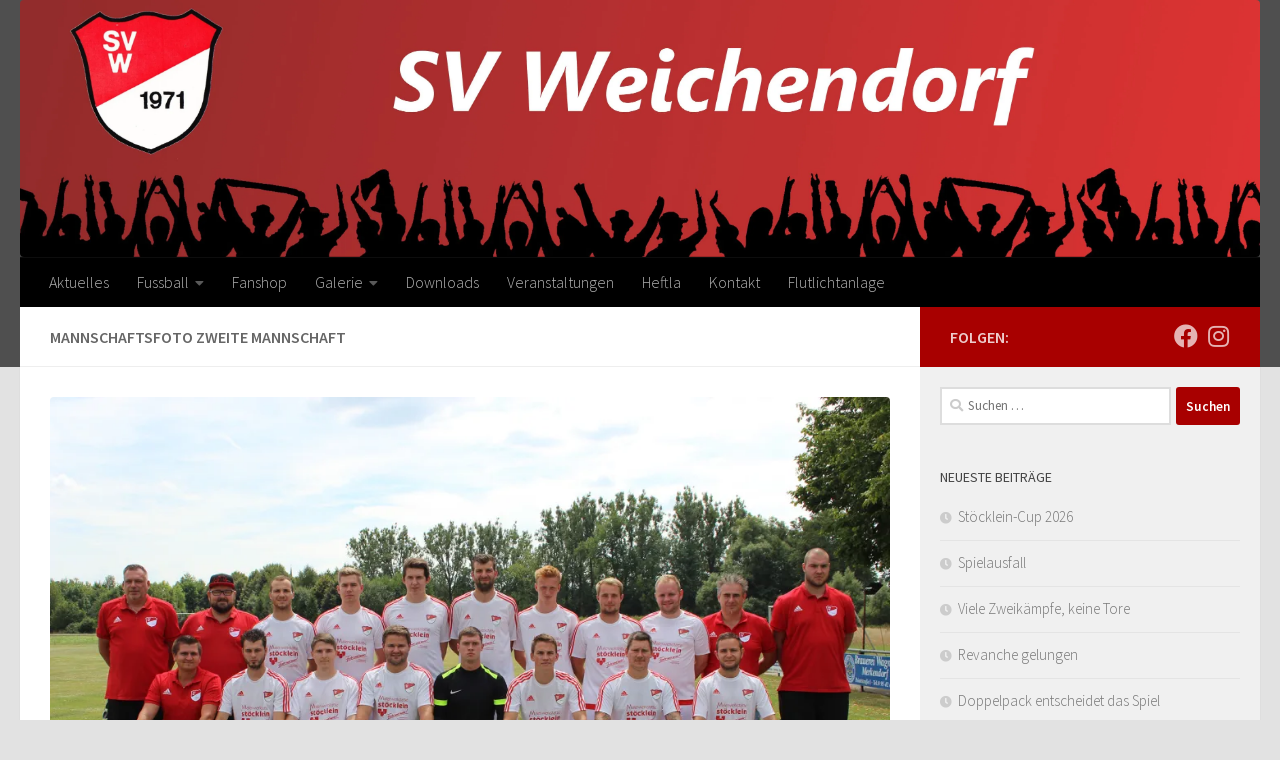

--- FILE ---
content_type: text/html; charset=UTF-8
request_url: https://sv-weichendorf.de/mannschaftsfoto-zweite-mannschaft/
body_size: 13854
content:
<!DOCTYPE html>
<html class="no-js" lang="de">
<head>
  <meta charset="UTF-8">
  <meta name="viewport" content="width=device-width, initial-scale=1.0">
  <link rel="profile" href="https://gmpg.org/xfn/11" />
  <link rel="pingback" href="https://sv-weichendorf.de/wordpress/xmlrpc.php">

  <title>Mannschaftsfoto zweite Mannschaft</title>
<meta name='robots' content='max-image-preview:large' />
	<style>img:is([sizes="auto" i], [sizes^="auto," i]) { contain-intrinsic-size: 3000px 1500px }</style>
	<script>document.documentElement.className = document.documentElement.className.replace("no-js","js");</script>
<link rel='dns-prefetch' href='//stats.wp.com' />
<link rel='dns-prefetch' href='//v0.wordpress.com' />
<link rel='preconnect' href='//i0.wp.com' />
<link rel='preconnect' href='//c0.wp.com' />
<link rel="alternate" type="application/rss+xml" title=" &raquo; Feed" href="https://sv-weichendorf.de/feed/" />
<link rel="alternate" type="application/rss+xml" title=" &raquo; Kommentar-Feed" href="https://sv-weichendorf.de/comments/feed/" />
<link id="hu-user-gfont" href="//fonts.googleapis.com/css?family=Source+Sans+Pro:400,300italic,300,400italic,600&subset=latin,latin-ext" rel="stylesheet" type="text/css"><script>
window._wpemojiSettings = {"baseUrl":"https:\/\/s.w.org\/images\/core\/emoji\/16.0.1\/72x72\/","ext":".png","svgUrl":"https:\/\/s.w.org\/images\/core\/emoji\/16.0.1\/svg\/","svgExt":".svg","source":{"concatemoji":"https:\/\/sv-weichendorf.de\/wordpress\/wp-includes\/js\/wp-emoji-release.min.js?ver=6.8.3"}};
/*! This file is auto-generated */
!function(s,n){var o,i,e;function c(e){try{var t={supportTests:e,timestamp:(new Date).valueOf()};sessionStorage.setItem(o,JSON.stringify(t))}catch(e){}}function p(e,t,n){e.clearRect(0,0,e.canvas.width,e.canvas.height),e.fillText(t,0,0);var t=new Uint32Array(e.getImageData(0,0,e.canvas.width,e.canvas.height).data),a=(e.clearRect(0,0,e.canvas.width,e.canvas.height),e.fillText(n,0,0),new Uint32Array(e.getImageData(0,0,e.canvas.width,e.canvas.height).data));return t.every(function(e,t){return e===a[t]})}function u(e,t){e.clearRect(0,0,e.canvas.width,e.canvas.height),e.fillText(t,0,0);for(var n=e.getImageData(16,16,1,1),a=0;a<n.data.length;a++)if(0!==n.data[a])return!1;return!0}function f(e,t,n,a){switch(t){case"flag":return n(e,"\ud83c\udff3\ufe0f\u200d\u26a7\ufe0f","\ud83c\udff3\ufe0f\u200b\u26a7\ufe0f")?!1:!n(e,"\ud83c\udde8\ud83c\uddf6","\ud83c\udde8\u200b\ud83c\uddf6")&&!n(e,"\ud83c\udff4\udb40\udc67\udb40\udc62\udb40\udc65\udb40\udc6e\udb40\udc67\udb40\udc7f","\ud83c\udff4\u200b\udb40\udc67\u200b\udb40\udc62\u200b\udb40\udc65\u200b\udb40\udc6e\u200b\udb40\udc67\u200b\udb40\udc7f");case"emoji":return!a(e,"\ud83e\udedf")}return!1}function g(e,t,n,a){var r="undefined"!=typeof WorkerGlobalScope&&self instanceof WorkerGlobalScope?new OffscreenCanvas(300,150):s.createElement("canvas"),o=r.getContext("2d",{willReadFrequently:!0}),i=(o.textBaseline="top",o.font="600 32px Arial",{});return e.forEach(function(e){i[e]=t(o,e,n,a)}),i}function t(e){var t=s.createElement("script");t.src=e,t.defer=!0,s.head.appendChild(t)}"undefined"!=typeof Promise&&(o="wpEmojiSettingsSupports",i=["flag","emoji"],n.supports={everything:!0,everythingExceptFlag:!0},e=new Promise(function(e){s.addEventListener("DOMContentLoaded",e,{once:!0})}),new Promise(function(t){var n=function(){try{var e=JSON.parse(sessionStorage.getItem(o));if("object"==typeof e&&"number"==typeof e.timestamp&&(new Date).valueOf()<e.timestamp+604800&&"object"==typeof e.supportTests)return e.supportTests}catch(e){}return null}();if(!n){if("undefined"!=typeof Worker&&"undefined"!=typeof OffscreenCanvas&&"undefined"!=typeof URL&&URL.createObjectURL&&"undefined"!=typeof Blob)try{var e="postMessage("+g.toString()+"("+[JSON.stringify(i),f.toString(),p.toString(),u.toString()].join(",")+"));",a=new Blob([e],{type:"text/javascript"}),r=new Worker(URL.createObjectURL(a),{name:"wpTestEmojiSupports"});return void(r.onmessage=function(e){c(n=e.data),r.terminate(),t(n)})}catch(e){}c(n=g(i,f,p,u))}t(n)}).then(function(e){for(var t in e)n.supports[t]=e[t],n.supports.everything=n.supports.everything&&n.supports[t],"flag"!==t&&(n.supports.everythingExceptFlag=n.supports.everythingExceptFlag&&n.supports[t]);n.supports.everythingExceptFlag=n.supports.everythingExceptFlag&&!n.supports.flag,n.DOMReady=!1,n.readyCallback=function(){n.DOMReady=!0}}).then(function(){return e}).then(function(){var e;n.supports.everything||(n.readyCallback(),(e=n.source||{}).concatemoji?t(e.concatemoji):e.wpemoji&&e.twemoji&&(t(e.twemoji),t(e.wpemoji)))}))}((window,document),window._wpemojiSettings);
</script>
<style id='wp-emoji-styles-inline-css'>

	img.wp-smiley, img.emoji {
		display: inline !important;
		border: none !important;
		box-shadow: none !important;
		height: 1em !important;
		width: 1em !important;
		margin: 0 0.07em !important;
		vertical-align: -0.1em !important;
		background: none !important;
		padding: 0 !important;
	}
</style>
<link rel='stylesheet' id='wp-block-library-css' href='https://c0.wp.com/c/6.8.3/wp-includes/css/dist/block-library/style.min.css' media='all' />
<style id='classic-theme-styles-inline-css'>
/*! This file is auto-generated */
.wp-block-button__link{color:#fff;background-color:#32373c;border-radius:9999px;box-shadow:none;text-decoration:none;padding:calc(.667em + 2px) calc(1.333em + 2px);font-size:1.125em}.wp-block-file__button{background:#32373c;color:#fff;text-decoration:none}
</style>
<style id='pdfemb-pdf-embedder-viewer-style-inline-css'>
.wp-block-pdfemb-pdf-embedder-viewer{max-width:none}

</style>
<link rel='stylesheet' id='mediaelement-css' href='https://c0.wp.com/c/6.8.3/wp-includes/js/mediaelement/mediaelementplayer-legacy.min.css' media='all' />
<link rel='stylesheet' id='wp-mediaelement-css' href='https://c0.wp.com/c/6.8.3/wp-includes/js/mediaelement/wp-mediaelement.min.css' media='all' />
<style id='jetpack-sharing-buttons-style-inline-css'>
.jetpack-sharing-buttons__services-list{display:flex;flex-direction:row;flex-wrap:wrap;gap:0;list-style-type:none;margin:5px;padding:0}.jetpack-sharing-buttons__services-list.has-small-icon-size{font-size:12px}.jetpack-sharing-buttons__services-list.has-normal-icon-size{font-size:16px}.jetpack-sharing-buttons__services-list.has-large-icon-size{font-size:24px}.jetpack-sharing-buttons__services-list.has-huge-icon-size{font-size:36px}@media print{.jetpack-sharing-buttons__services-list{display:none!important}}.editor-styles-wrapper .wp-block-jetpack-sharing-buttons{gap:0;padding-inline-start:0}ul.jetpack-sharing-buttons__services-list.has-background{padding:1.25em 2.375em}
</style>
<style id='global-styles-inline-css'>
:root{--wp--preset--aspect-ratio--square: 1;--wp--preset--aspect-ratio--4-3: 4/3;--wp--preset--aspect-ratio--3-4: 3/4;--wp--preset--aspect-ratio--3-2: 3/2;--wp--preset--aspect-ratio--2-3: 2/3;--wp--preset--aspect-ratio--16-9: 16/9;--wp--preset--aspect-ratio--9-16: 9/16;--wp--preset--color--black: #000000;--wp--preset--color--cyan-bluish-gray: #abb8c3;--wp--preset--color--white: #ffffff;--wp--preset--color--pale-pink: #f78da7;--wp--preset--color--vivid-red: #cf2e2e;--wp--preset--color--luminous-vivid-orange: #ff6900;--wp--preset--color--luminous-vivid-amber: #fcb900;--wp--preset--color--light-green-cyan: #7bdcb5;--wp--preset--color--vivid-green-cyan: #00d084;--wp--preset--color--pale-cyan-blue: #8ed1fc;--wp--preset--color--vivid-cyan-blue: #0693e3;--wp--preset--color--vivid-purple: #9b51e0;--wp--preset--gradient--vivid-cyan-blue-to-vivid-purple: linear-gradient(135deg,rgba(6,147,227,1) 0%,rgb(155,81,224) 100%);--wp--preset--gradient--light-green-cyan-to-vivid-green-cyan: linear-gradient(135deg,rgb(122,220,180) 0%,rgb(0,208,130) 100%);--wp--preset--gradient--luminous-vivid-amber-to-luminous-vivid-orange: linear-gradient(135deg,rgba(252,185,0,1) 0%,rgba(255,105,0,1) 100%);--wp--preset--gradient--luminous-vivid-orange-to-vivid-red: linear-gradient(135deg,rgba(255,105,0,1) 0%,rgb(207,46,46) 100%);--wp--preset--gradient--very-light-gray-to-cyan-bluish-gray: linear-gradient(135deg,rgb(238,238,238) 0%,rgb(169,184,195) 100%);--wp--preset--gradient--cool-to-warm-spectrum: linear-gradient(135deg,rgb(74,234,220) 0%,rgb(151,120,209) 20%,rgb(207,42,186) 40%,rgb(238,44,130) 60%,rgb(251,105,98) 80%,rgb(254,248,76) 100%);--wp--preset--gradient--blush-light-purple: linear-gradient(135deg,rgb(255,206,236) 0%,rgb(152,150,240) 100%);--wp--preset--gradient--blush-bordeaux: linear-gradient(135deg,rgb(254,205,165) 0%,rgb(254,45,45) 50%,rgb(107,0,62) 100%);--wp--preset--gradient--luminous-dusk: linear-gradient(135deg,rgb(255,203,112) 0%,rgb(199,81,192) 50%,rgb(65,88,208) 100%);--wp--preset--gradient--pale-ocean: linear-gradient(135deg,rgb(255,245,203) 0%,rgb(182,227,212) 50%,rgb(51,167,181) 100%);--wp--preset--gradient--electric-grass: linear-gradient(135deg,rgb(202,248,128) 0%,rgb(113,206,126) 100%);--wp--preset--gradient--midnight: linear-gradient(135deg,rgb(2,3,129) 0%,rgb(40,116,252) 100%);--wp--preset--font-size--small: 13px;--wp--preset--font-size--medium: 20px;--wp--preset--font-size--large: 36px;--wp--preset--font-size--x-large: 42px;--wp--preset--spacing--20: 0.44rem;--wp--preset--spacing--30: 0.67rem;--wp--preset--spacing--40: 1rem;--wp--preset--spacing--50: 1.5rem;--wp--preset--spacing--60: 2.25rem;--wp--preset--spacing--70: 3.38rem;--wp--preset--spacing--80: 5.06rem;--wp--preset--shadow--natural: 6px 6px 9px rgba(0, 0, 0, 0.2);--wp--preset--shadow--deep: 12px 12px 50px rgba(0, 0, 0, 0.4);--wp--preset--shadow--sharp: 6px 6px 0px rgba(0, 0, 0, 0.2);--wp--preset--shadow--outlined: 6px 6px 0px -3px rgba(255, 255, 255, 1), 6px 6px rgba(0, 0, 0, 1);--wp--preset--shadow--crisp: 6px 6px 0px rgba(0, 0, 0, 1);}:where(.is-layout-flex){gap: 0.5em;}:where(.is-layout-grid){gap: 0.5em;}body .is-layout-flex{display: flex;}.is-layout-flex{flex-wrap: wrap;align-items: center;}.is-layout-flex > :is(*, div){margin: 0;}body .is-layout-grid{display: grid;}.is-layout-grid > :is(*, div){margin: 0;}:where(.wp-block-columns.is-layout-flex){gap: 2em;}:where(.wp-block-columns.is-layout-grid){gap: 2em;}:where(.wp-block-post-template.is-layout-flex){gap: 1.25em;}:where(.wp-block-post-template.is-layout-grid){gap: 1.25em;}.has-black-color{color: var(--wp--preset--color--black) !important;}.has-cyan-bluish-gray-color{color: var(--wp--preset--color--cyan-bluish-gray) !important;}.has-white-color{color: var(--wp--preset--color--white) !important;}.has-pale-pink-color{color: var(--wp--preset--color--pale-pink) !important;}.has-vivid-red-color{color: var(--wp--preset--color--vivid-red) !important;}.has-luminous-vivid-orange-color{color: var(--wp--preset--color--luminous-vivid-orange) !important;}.has-luminous-vivid-amber-color{color: var(--wp--preset--color--luminous-vivid-amber) !important;}.has-light-green-cyan-color{color: var(--wp--preset--color--light-green-cyan) !important;}.has-vivid-green-cyan-color{color: var(--wp--preset--color--vivid-green-cyan) !important;}.has-pale-cyan-blue-color{color: var(--wp--preset--color--pale-cyan-blue) !important;}.has-vivid-cyan-blue-color{color: var(--wp--preset--color--vivid-cyan-blue) !important;}.has-vivid-purple-color{color: var(--wp--preset--color--vivid-purple) !important;}.has-black-background-color{background-color: var(--wp--preset--color--black) !important;}.has-cyan-bluish-gray-background-color{background-color: var(--wp--preset--color--cyan-bluish-gray) !important;}.has-white-background-color{background-color: var(--wp--preset--color--white) !important;}.has-pale-pink-background-color{background-color: var(--wp--preset--color--pale-pink) !important;}.has-vivid-red-background-color{background-color: var(--wp--preset--color--vivid-red) !important;}.has-luminous-vivid-orange-background-color{background-color: var(--wp--preset--color--luminous-vivid-orange) !important;}.has-luminous-vivid-amber-background-color{background-color: var(--wp--preset--color--luminous-vivid-amber) !important;}.has-light-green-cyan-background-color{background-color: var(--wp--preset--color--light-green-cyan) !important;}.has-vivid-green-cyan-background-color{background-color: var(--wp--preset--color--vivid-green-cyan) !important;}.has-pale-cyan-blue-background-color{background-color: var(--wp--preset--color--pale-cyan-blue) !important;}.has-vivid-cyan-blue-background-color{background-color: var(--wp--preset--color--vivid-cyan-blue) !important;}.has-vivid-purple-background-color{background-color: var(--wp--preset--color--vivid-purple) !important;}.has-black-border-color{border-color: var(--wp--preset--color--black) !important;}.has-cyan-bluish-gray-border-color{border-color: var(--wp--preset--color--cyan-bluish-gray) !important;}.has-white-border-color{border-color: var(--wp--preset--color--white) !important;}.has-pale-pink-border-color{border-color: var(--wp--preset--color--pale-pink) !important;}.has-vivid-red-border-color{border-color: var(--wp--preset--color--vivid-red) !important;}.has-luminous-vivid-orange-border-color{border-color: var(--wp--preset--color--luminous-vivid-orange) !important;}.has-luminous-vivid-amber-border-color{border-color: var(--wp--preset--color--luminous-vivid-amber) !important;}.has-light-green-cyan-border-color{border-color: var(--wp--preset--color--light-green-cyan) !important;}.has-vivid-green-cyan-border-color{border-color: var(--wp--preset--color--vivid-green-cyan) !important;}.has-pale-cyan-blue-border-color{border-color: var(--wp--preset--color--pale-cyan-blue) !important;}.has-vivid-cyan-blue-border-color{border-color: var(--wp--preset--color--vivid-cyan-blue) !important;}.has-vivid-purple-border-color{border-color: var(--wp--preset--color--vivid-purple) !important;}.has-vivid-cyan-blue-to-vivid-purple-gradient-background{background: var(--wp--preset--gradient--vivid-cyan-blue-to-vivid-purple) !important;}.has-light-green-cyan-to-vivid-green-cyan-gradient-background{background: var(--wp--preset--gradient--light-green-cyan-to-vivid-green-cyan) !important;}.has-luminous-vivid-amber-to-luminous-vivid-orange-gradient-background{background: var(--wp--preset--gradient--luminous-vivid-amber-to-luminous-vivid-orange) !important;}.has-luminous-vivid-orange-to-vivid-red-gradient-background{background: var(--wp--preset--gradient--luminous-vivid-orange-to-vivid-red) !important;}.has-very-light-gray-to-cyan-bluish-gray-gradient-background{background: var(--wp--preset--gradient--very-light-gray-to-cyan-bluish-gray) !important;}.has-cool-to-warm-spectrum-gradient-background{background: var(--wp--preset--gradient--cool-to-warm-spectrum) !important;}.has-blush-light-purple-gradient-background{background: var(--wp--preset--gradient--blush-light-purple) !important;}.has-blush-bordeaux-gradient-background{background: var(--wp--preset--gradient--blush-bordeaux) !important;}.has-luminous-dusk-gradient-background{background: var(--wp--preset--gradient--luminous-dusk) !important;}.has-pale-ocean-gradient-background{background: var(--wp--preset--gradient--pale-ocean) !important;}.has-electric-grass-gradient-background{background: var(--wp--preset--gradient--electric-grass) !important;}.has-midnight-gradient-background{background: var(--wp--preset--gradient--midnight) !important;}.has-small-font-size{font-size: var(--wp--preset--font-size--small) !important;}.has-medium-font-size{font-size: var(--wp--preset--font-size--medium) !important;}.has-large-font-size{font-size: var(--wp--preset--font-size--large) !important;}.has-x-large-font-size{font-size: var(--wp--preset--font-size--x-large) !important;}
:where(.wp-block-post-template.is-layout-flex){gap: 1.25em;}:where(.wp-block-post-template.is-layout-grid){gap: 1.25em;}
:where(.wp-block-columns.is-layout-flex){gap: 2em;}:where(.wp-block-columns.is-layout-grid){gap: 2em;}
:root :where(.wp-block-pullquote){font-size: 1.5em;line-height: 1.6;}
</style>
<link rel='stylesheet' id='responsive-lightbox-nivo_lightbox-css-css' href='https://sv-weichendorf.de/wordpress/wp-content/plugins/responsive-lightbox-lite/assets/nivo-lightbox/nivo-lightbox.css?ver=6.8.3' media='all' />
<link rel='stylesheet' id='responsive-lightbox-nivo_lightbox-css-d-css' href='https://sv-weichendorf.de/wordpress/wp-content/plugins/responsive-lightbox-lite/assets/nivo-lightbox/themes/default/default.css?ver=6.8.3' media='all' />
<link rel='stylesheet' id='hueman-main-style-css' href='https://sv-weichendorf.de/wordpress/wp-content/themes/hueman/assets/front/css/main.min.css?ver=3.7.27' media='all' />
<style id='hueman-main-style-inline-css'>
body { font-family:'Source Sans Pro', Arial, sans-serif;font-size:1.00rem }@media only screen and (min-width: 720px) {
        .nav > li { font-size:1.00rem; }
      }.sidebar .widget { padding-left: 20px; padding-right: 20px; padding-top: 20px; }::selection { background-color: #a80000; }
::-moz-selection { background-color: #a80000; }a,a>span.hu-external::after,.themeform label .required,#flexslider-featured .flex-direction-nav .flex-next:hover,#flexslider-featured .flex-direction-nav .flex-prev:hover,.post-hover:hover .post-title a,.post-title a:hover,.sidebar.s1 .post-nav li a:hover i,.content .post-nav li a:hover i,.post-related a:hover,.sidebar.s1 .widget_rss ul li a,#footer .widget_rss ul li a,.sidebar.s1 .widget_calendar a,#footer .widget_calendar a,.sidebar.s1 .alx-tab .tab-item-category a,.sidebar.s1 .alx-posts .post-item-category a,.sidebar.s1 .alx-tab li:hover .tab-item-title a,.sidebar.s1 .alx-tab li:hover .tab-item-comment a,.sidebar.s1 .alx-posts li:hover .post-item-title a,#footer .alx-tab .tab-item-category a,#footer .alx-posts .post-item-category a,#footer .alx-tab li:hover .tab-item-title a,#footer .alx-tab li:hover .tab-item-comment a,#footer .alx-posts li:hover .post-item-title a,.comment-tabs li.active a,.comment-awaiting-moderation,.child-menu a:hover,.child-menu .current_page_item > a,.wp-pagenavi a{ color: #a80000; }input[type="submit"],.themeform button[type="submit"],.sidebar.s1 .sidebar-top,.sidebar.s1 .sidebar-toggle,#flexslider-featured .flex-control-nav li a.flex-active,.post-tags a:hover,.sidebar.s1 .widget_calendar caption,#footer .widget_calendar caption,.author-bio .bio-avatar:after,.commentlist li.bypostauthor > .comment-body:after,.commentlist li.comment-author-admin > .comment-body:after{ background-color: #a80000; }.post-format .format-container { border-color: #a80000; }.sidebar.s1 .alx-tabs-nav li.active a,#footer .alx-tabs-nav li.active a,.comment-tabs li.active a,.wp-pagenavi a:hover,.wp-pagenavi a:active,.wp-pagenavi span.current{ border-bottom-color: #a80000!important; }.sidebar.s2 .post-nav li a:hover i,
.sidebar.s2 .widget_rss ul li a,
.sidebar.s2 .widget_calendar a,
.sidebar.s2 .alx-tab .tab-item-category a,
.sidebar.s2 .alx-posts .post-item-category a,
.sidebar.s2 .alx-tab li:hover .tab-item-title a,
.sidebar.s2 .alx-tab li:hover .tab-item-comment a,
.sidebar.s2 .alx-posts li:hover .post-item-title a { color: #0a0a0a; }
.sidebar.s2 .sidebar-top,.sidebar.s2 .sidebar-toggle,.post-comments,.jp-play-bar,.jp-volume-bar-value,.sidebar.s2 .widget_calendar caption{ background-color: #0a0a0a; }.sidebar.s2 .alx-tabs-nav li.active a { border-bottom-color: #0a0a0a; }
.post-comments::before { border-right-color: #0a0a0a; }
      .search-expand,
              #nav-topbar.nav-container { background-color: #eaeaea}@media only screen and (min-width: 720px) {
                #nav-topbar .nav ul { background-color: #eaeaea; }
              }.is-scrolled #header .nav-container.desktop-sticky,
              .is-scrolled #header .search-expand { background-color: #eaeaea; background-color: rgba(234,234,234,0.90) }.is-scrolled .topbar-transparent #nav-topbar.desktop-sticky .nav ul { background-color: #eaeaea; background-color: rgba(234,234,234,0.95) }#header { background-color: #4f4f4f; }
@media only screen and (min-width: 720px) {
  #nav-header .nav ul { background-color: #4f4f4f; }
}
        #header #nav-mobile { background-color: #33363b; }.is-scrolled #header #nav-mobile { background-color: #33363b; background-color: rgba(51,54,59,0.90) }#nav-header.nav-container, #main-header-search .search-expand { background-color: #000000; }
@media only screen and (min-width: 720px) {
  #nav-header .nav ul { background-color: #000000; }
}
        .site-title a img { max-height: 85px; }img { -webkit-border-radius: 4px; border-radius: 4px; }body { background-color: #e2e2e2; }
</style>
<link rel='stylesheet' id='theme-stylesheet-css' href='https://sv-weichendorf.de/wordpress/wp-content/themes/svw-theme/style.css?ver=1.0' media='all' />
<link rel='stylesheet' id='hueman-font-awesome-css' href='https://sv-weichendorf.de/wordpress/wp-content/themes/hueman/assets/front/css/font-awesome.min.css?ver=3.7.27' media='all' />
<script src="https://c0.wp.com/c/6.8.3/wp-includes/js/jquery/jquery.min.js" id="jquery-core-js"></script>
<script src="https://c0.wp.com/c/6.8.3/wp-includes/js/jquery/jquery-migrate.min.js" id="jquery-migrate-js"></script>
<script src="https://sv-weichendorf.de/wordpress/wp-content/plugins/responsive-lightbox-lite/assets/nivo-lightbox/nivo-lightbox.min.js?ver=6.8.3" id="responsive-lightbox-nivo_lightbox-js"></script>
<script id="responsive-lightbox-lite-script-js-extra">
var rllArgs = {"script":"nivo_lightbox","selector":"lightbox","custom_events":""};
</script>
<script src="https://sv-weichendorf.de/wordpress/wp-content/plugins/responsive-lightbox-lite/assets/inc/script.js?ver=6.8.3" id="responsive-lightbox-lite-script-js"></script>
<link rel="https://api.w.org/" href="https://sv-weichendorf.de/wp-json/" /><link rel="alternate" title="JSON" type="application/json" href="https://sv-weichendorf.de/wp-json/wp/v2/pages/1869" /><link rel="EditURI" type="application/rsd+xml" title="RSD" href="https://sv-weichendorf.de/wordpress/xmlrpc.php?rsd" />
<meta name="generator" content="WordPress 6.8.3" />
<link rel="canonical" href="https://sv-weichendorf.de/mannschaftsfoto-zweite-mannschaft/" />
<link rel='shortlink' href='https://wp.me/Pa3hdO-u9' />
<link rel="alternate" title="oEmbed (JSON)" type="application/json+oembed" href="https://sv-weichendorf.de/wp-json/oembed/1.0/embed?url=https%3A%2F%2Fsv-weichendorf.de%2Fmannschaftsfoto-zweite-mannschaft%2F" />
<link rel="alternate" title="oEmbed (XML)" type="text/xml+oembed" href="https://sv-weichendorf.de/wp-json/oembed/1.0/embed?url=https%3A%2F%2Fsv-weichendorf.de%2Fmannschaftsfoto-zweite-mannschaft%2F&#038;format=xml" />
	<style>img#wpstats{display:none}</style>
		    <link rel="preload" as="font" type="font/woff2" href="https://sv-weichendorf.de/wordpress/wp-content/themes/hueman/assets/front/webfonts/fa-brands-400.woff2?v=5.15.2" crossorigin="anonymous"/>
    <link rel="preload" as="font" type="font/woff2" href="https://sv-weichendorf.de/wordpress/wp-content/themes/hueman/assets/front/webfonts/fa-regular-400.woff2?v=5.15.2" crossorigin="anonymous"/>
    <link rel="preload" as="font" type="font/woff2" href="https://sv-weichendorf.de/wordpress/wp-content/themes/hueman/assets/front/webfonts/fa-solid-900.woff2?v=5.15.2" crossorigin="anonymous"/>
  <!--[if lt IE 9]>
<script src="https://sv-weichendorf.de/wordpress/wp-content/themes/hueman/assets/front/js/ie/html5shiv-printshiv.min.js"></script>
<script src="https://sv-weichendorf.de/wordpress/wp-content/themes/hueman/assets/front/js/ie/selectivizr.js"></script>
<![endif]-->
<style>.recentcomments a{display:inline !important;padding:0 !important;margin:0 !important;}</style>
<!-- Jetpack Open Graph Tags -->
<meta property="og:type" content="article" />
<meta property="og:title" content="Mannschaftsfoto zweite Mannschaft" />
<meta property="og:url" content="https://sv-weichendorf.de/mannschaftsfoto-zweite-mannschaft/" />
<meta property="og:description" content="Besuche den Beitrag für mehr Info." />
<meta property="article:published_time" content="2016-09-15T16:05:14+00:00" />
<meta property="article:modified_time" content="2018-08-07T09:47:09+00:00" />
<meta property="og:image" content="http://sv-weichendorf.de/wordpress/wp-content/uploads/2018/08/IMG_2502-1024x682.jpg" />
<meta property="og:image:secure_url" content="https://i0.wp.com/sv-weichendorf.de/wordpress/wp-content/uploads/2018/08/IMG_2502-1024x682.jpg" />
<meta property="og:image:width" content="1024" />
<meta property="og:image:height" content="682" />
<meta property="og:image:alt" content="" />
<meta property="og:locale" content="de_DE" />
<meta name="twitter:text:title" content="Mannschaftsfoto zweite Mannschaft" />
<meta name="twitter:image" content="http://sv-weichendorf.de/wordpress/wp-content/uploads/2018/08/IMG_2502-1024x682.jpg?w=640" />
<meta name="twitter:card" content="summary_large_image" />
<meta name="twitter:description" content="Besuche den Beitrag für mehr Info." />

<!-- End Jetpack Open Graph Tags -->
<link rel="icon" href="https://i0.wp.com/sv-weichendorf.de/wordpress/wp-content/uploads/2018/05/cropped-logo_wappen-1.png?fit=32%2C32&#038;ssl=1" sizes="32x32" />
<link rel="icon" href="https://i0.wp.com/sv-weichendorf.de/wordpress/wp-content/uploads/2018/05/cropped-logo_wappen-1.png?fit=192%2C192&#038;ssl=1" sizes="192x192" />
<link rel="apple-touch-icon" href="https://i0.wp.com/sv-weichendorf.de/wordpress/wp-content/uploads/2018/05/cropped-logo_wappen-1.png?fit=180%2C180&#038;ssl=1" />
<meta name="msapplication-TileImage" content="https://i0.wp.com/sv-weichendorf.de/wordpress/wp-content/uploads/2018/05/cropped-logo_wappen-1.png?fit=270%2C270&#038;ssl=1" />
</head>

<body class="wp-singular page-template-default page page-id-1869 wp-embed-responsive wp-theme-hueman wp-child-theme-svw-theme col-2cl full-width header-desktop-sticky header-mobile-sticky hueman-3-7-27-with-child-theme chrome">
<div id="wrapper">
  <a class="screen-reader-text skip-link" href="#content">Zum Inhalt springen</a>
  
  <header id="header" class="main-menu-mobile-on one-mobile-menu main_menu header-ads-desktop  topbar-transparent has-header-img">
        <nav class="nav-container group mobile-menu mobile-sticky " id="nav-mobile" data-menu-id="header-1">
  <div class="mobile-title-logo-in-header"></div>
        
                    <!-- <div class="ham__navbar-toggler collapsed" aria-expanded="false">
          <div class="ham__navbar-span-wrapper">
            <span class="ham-toggler-menu__span"></span>
          </div>
        </div> -->
        <button class="ham__navbar-toggler-two collapsed" title="Menu" aria-expanded="false">
          <span class="ham__navbar-span-wrapper">
            <span class="line line-1"></span>
            <span class="line line-2"></span>
            <span class="line line-3"></span>
          </span>
        </button>
            
      <div class="nav-text"></div>
      <div class="nav-wrap container">
                  <ul class="nav container-inner group mobile-search">
                            <li>
                  <form role="search" method="get" class="search-form" action="https://sv-weichendorf.de/">
				<label>
					<span class="screen-reader-text">Suche nach:</span>
					<input type="search" class="search-field" placeholder="Suchen …" value="" name="s" />
				</label>
				<input type="submit" class="search-submit" value="Suchen" />
			</form>                </li>
                      </ul>
                <ul id="menu-hauptmenue" class="nav container-inner group"><li id="menu-item-206" class="menu-item menu-item-type-custom menu-item-object-custom menu-item-home menu-item-206"><a href="http://sv-weichendorf.de">Aktuelles</a></li>
<li id="menu-item-190" class="menu-item menu-item-type-custom menu-item-object-custom menu-item-has-children menu-item-190"><a>Fussball</a>
<ul class="sub-menu">
	<li id="menu-item-3468" class="menu-item menu-item-type-taxonomy menu-item-object-category menu-item-has-children menu-item-3468"><a href="https://sv-weichendorf.de/category/1-mannschaft/">1. Mannschaft</a>
	<ul class="sub-menu">
		<li id="menu-item-5939" class="menu-item menu-item-type-taxonomy menu-item-object-category menu-item-5939"><a href="https://sv-weichendorf.de/category/1-mannschaft/kreisliga-1-24-25/">Kreisliga 1 24/25</a></li>
		<li id="menu-item-5331" class="menu-item menu-item-type-taxonomy menu-item-object-category menu-item-5331"><a href="https://sv-weichendorf.de/category/1-mannschaft/kreisliga-1-23-24/">Kreisliga 1 23/24</a></li>
		<li id="menu-item-5330" class="menu-item menu-item-type-taxonomy menu-item-object-category menu-item-5330"><a href="https://sv-weichendorf.de/category/1-mannschaft/kreisliga-1-22-23/">Kreisliga 1 22/23</a></li>
		<li id="menu-item-3474" class="menu-item menu-item-type-taxonomy menu-item-object-category menu-item-3474"><a href="https://sv-weichendorf.de/category/1-mannschaft/kreisklasse-2-21-22/">Kreisklasse 2 21/22</a></li>
		<li id="menu-item-3473" class="menu-item menu-item-type-taxonomy menu-item-object-category menu-item-3473"><a href="https://sv-weichendorf.de/category/1-mannschaft/kreisklasse-2-19-20/">Kreisklasse 2 19/20</a></li>
		<li id="menu-item-3472" class="menu-item menu-item-type-taxonomy menu-item-object-category menu-item-3472"><a href="https://sv-weichendorf.de/category/1-mannschaft/kreisklasse-2-18-19/">Kreisklasse 2 18/19</a></li>
		<li id="menu-item-3471" class="menu-item menu-item-type-taxonomy menu-item-object-category menu-item-3471"><a href="https://sv-weichendorf.de/category/1-mannschaft/kreisklasse-2-1718/">Kreisklasse 2 17/18</a></li>
		<li id="menu-item-3470" class="menu-item menu-item-type-taxonomy menu-item-object-category menu-item-3470"><a href="https://sv-weichendorf.de/category/1-mannschaft/kreisklasse-2-1617/">Kreisklasse 2 16/17</a></li>
		<li id="menu-item-3469" class="menu-item menu-item-type-taxonomy menu-item-object-category menu-item-3469"><a href="https://sv-weichendorf.de/category/1-mannschaft/kreisklasse2-15-16/">Kreisklasse 2 15/16</a></li>
	</ul>
</li>
	<li id="menu-item-3475" class="menu-item menu-item-type-taxonomy menu-item-object-category menu-item-has-children menu-item-3475"><a href="https://sv-weichendorf.de/category/2-mannschaft/">2. Mannschaft</a>
	<ul class="sub-menu">
		<li id="menu-item-5940" class="menu-item menu-item-type-taxonomy menu-item-object-category menu-item-5940"><a href="https://sv-weichendorf.de/category/2-mannschaft/kreisklasse-2-24-25/">Kreisklasse 2 24/25</a></li>
		<li id="menu-item-5333" class="menu-item menu-item-type-taxonomy menu-item-object-category menu-item-5333"><a href="https://sv-weichendorf.de/category/2-mannschaft/kreisklasse-2-23-24/">Kreisklasse 2 23/24</a></li>
		<li id="menu-item-5332" class="menu-item menu-item-type-taxonomy menu-item-object-category menu-item-5332"><a href="https://sv-weichendorf.de/category/2-mannschaft/a-klasse-4-22-23/">A-Klasse 4 22/23</a></li>
		<li id="menu-item-3479" class="menu-item menu-item-type-taxonomy menu-item-object-category menu-item-3479"><a href="https://sv-weichendorf.de/category/2-mannschaft/a-klasse-2-21-22/">A-Klasse 2 21/22</a></li>
		<li id="menu-item-3478" class="menu-item menu-item-type-taxonomy menu-item-object-category menu-item-3478"><a href="https://sv-weichendorf.de/category/2-mannschaft/a-klasse-2-19-20/">A-Klasse 2 19/20</a></li>
		<li id="menu-item-3477" class="menu-item menu-item-type-taxonomy menu-item-object-category menu-item-3477"><a href="https://sv-weichendorf.de/category/2-mannschaft/a-klasse-2-18-19/">A-Klasse 2 18/19</a></li>
		<li id="menu-item-3476" class="menu-item menu-item-type-taxonomy menu-item-object-category menu-item-3476"><a href="https://sv-weichendorf.de/category/2-mannschaft/a-klasse-2-1718/">A-Klasse 2 17/18</a></li>
		<li id="menu-item-3481" class="menu-item menu-item-type-taxonomy menu-item-object-category menu-item-3481"><a href="https://sv-weichendorf.de/category/2-mannschaft/b-klasse-2-1617/">B-Klasse 2 16/17</a></li>
		<li id="menu-item-3480" class="menu-item menu-item-type-taxonomy menu-item-object-category menu-item-3480"><a href="https://sv-weichendorf.de/category/2-mannschaft/b-klasse-2-15-16/">B-Klasse 2 15/16</a></li>
	</ul>
</li>
	<li id="menu-item-212" class="menu-item menu-item-type-post_type menu-item-object-page menu-item-212"><a href="https://sv-weichendorf.de/jfg-leitenbachtal/">JFG Leitenbachtal</a></li>
</ul>
</li>
<li id="menu-item-3903" class="menu-item menu-item-type-custom menu-item-object-custom menu-item-3903"><a href="http://www.myteamshop.de/svweichendorf">Fanshop</a></li>
<li id="menu-item-360" class="menu-item menu-item-type-custom menu-item-object-custom menu-item-has-children menu-item-360"><a>Galerie</a>
<ul class="sub-menu">
	<li id="menu-item-2821" class="menu-item menu-item-type-post_type menu-item-object-page menu-item-2821"><a href="https://sv-weichendorf.de/metaxa-cup-2019/">Metaxa Cup 2019</a></li>
	<li id="menu-item-749" class="menu-item menu-item-type-post_type menu-item-object-page menu-item-749"><a href="https://sv-weichendorf.de/metaxa-cup-2016/">Metaxa Cup 2016</a></li>
	<li id="menu-item-1333" class="menu-item menu-item-type-post_type menu-item-object-page menu-item-1333"><a href="https://sv-weichendorf.de/metaxa-cup-2015/">Metaxa Cup 2015</a></li>
	<li id="menu-item-1332" class="menu-item menu-item-type-post_type menu-item-object-page menu-item-1332"><a href="https://sv-weichendorf.de/metaxa-cup-2014/">Metaxa Cup 2014</a></li>
	<li id="menu-item-1331" class="menu-item menu-item-type-post_type menu-item-object-page menu-item-1331"><a href="https://sv-weichendorf.de/metaxa-cup-2013/">Metaxa Cup 2013</a></li>
	<li id="menu-item-1330" class="menu-item menu-item-type-post_type menu-item-object-page menu-item-1330"><a href="https://sv-weichendorf.de/metaxa-cup-2012/">Metaxa Cup 2012</a></li>
	<li id="menu-item-1334" class="menu-item menu-item-type-post_type menu-item-object-page menu-item-1334"><a href="https://sv-weichendorf.de/e-jugend-hallenturnier-2012/">E-Jugend Hallenturnier 2012</a></li>
</ul>
</li>
<li id="menu-item-184" class="menu-item menu-item-type-post_type menu-item-object-page menu-item-184"><a href="https://sv-weichendorf.de/downloads/">Downloads</a></li>
<li id="menu-item-185" class="menu-item menu-item-type-post_type menu-item-object-page menu-item-185"><a href="https://sv-weichendorf.de/veranstaltungen/">Veranstaltungen</a></li>
<li id="menu-item-183" class="menu-item menu-item-type-post_type menu-item-object-page menu-item-183"><a href="https://sv-weichendorf.de/heftla/">Heftla</a></li>
<li id="menu-item-186" class="menu-item menu-item-type-post_type menu-item-object-page menu-item-186"><a href="https://sv-weichendorf.de/kontakt/">Kontakt</a></li>
<li id="menu-item-5757" class="menu-item menu-item-type-post_type menu-item-object-page menu-item-5757"><a href="https://sv-weichendorf.de/flutlichtanlage/">Flutlichtanlage</a></li>
</ul>      </div>
</nav><!--/#nav-topbar-->  
  
  <div class="container group">
        <div class="container-inner">

                <div id="header-image-wrap">
              <div class="group hu-pad central-header-zone">
                                        <div class="logo-tagline-group">
                                                                          </div>
                                                  </div>

              <a href="https://sv-weichendorf.de/" rel="home"><img src="https://i0.wp.com/sv-weichendorf.de/wordpress/wp-content/uploads/2016/08/cropped-header2-1.jpg?fit=3648%2C757&amp;ssl=1" width="1380" height="280" alt="" class="new-site-image" decoding="async" fetchpriority="high" /></a>          </div>
      
                <nav class="nav-container group desktop-menu " id="nav-header" data-menu-id="header-2">
    <div class="nav-text"><!-- put your mobile menu text here --></div>

  <div class="nav-wrap container">
        <ul id="menu-hauptmenue-1" class="nav container-inner group"><li class="menu-item menu-item-type-custom menu-item-object-custom menu-item-home menu-item-206"><a href="http://sv-weichendorf.de">Aktuelles</a></li>
<li class="menu-item menu-item-type-custom menu-item-object-custom menu-item-has-children menu-item-190"><a>Fussball</a>
<ul class="sub-menu">
	<li class="menu-item menu-item-type-taxonomy menu-item-object-category menu-item-has-children menu-item-3468"><a href="https://sv-weichendorf.de/category/1-mannschaft/">1. Mannschaft</a>
	<ul class="sub-menu">
		<li class="menu-item menu-item-type-taxonomy menu-item-object-category menu-item-5939"><a href="https://sv-weichendorf.de/category/1-mannschaft/kreisliga-1-24-25/">Kreisliga 1 24/25</a></li>
		<li class="menu-item menu-item-type-taxonomy menu-item-object-category menu-item-5331"><a href="https://sv-weichendorf.de/category/1-mannschaft/kreisliga-1-23-24/">Kreisliga 1 23/24</a></li>
		<li class="menu-item menu-item-type-taxonomy menu-item-object-category menu-item-5330"><a href="https://sv-weichendorf.de/category/1-mannschaft/kreisliga-1-22-23/">Kreisliga 1 22/23</a></li>
		<li class="menu-item menu-item-type-taxonomy menu-item-object-category menu-item-3474"><a href="https://sv-weichendorf.de/category/1-mannschaft/kreisklasse-2-21-22/">Kreisklasse 2 21/22</a></li>
		<li class="menu-item menu-item-type-taxonomy menu-item-object-category menu-item-3473"><a href="https://sv-weichendorf.de/category/1-mannschaft/kreisklasse-2-19-20/">Kreisklasse 2 19/20</a></li>
		<li class="menu-item menu-item-type-taxonomy menu-item-object-category menu-item-3472"><a href="https://sv-weichendorf.de/category/1-mannschaft/kreisklasse-2-18-19/">Kreisklasse 2 18/19</a></li>
		<li class="menu-item menu-item-type-taxonomy menu-item-object-category menu-item-3471"><a href="https://sv-weichendorf.de/category/1-mannschaft/kreisklasse-2-1718/">Kreisklasse 2 17/18</a></li>
		<li class="menu-item menu-item-type-taxonomy menu-item-object-category menu-item-3470"><a href="https://sv-weichendorf.de/category/1-mannschaft/kreisklasse-2-1617/">Kreisklasse 2 16/17</a></li>
		<li class="menu-item menu-item-type-taxonomy menu-item-object-category menu-item-3469"><a href="https://sv-weichendorf.de/category/1-mannschaft/kreisklasse2-15-16/">Kreisklasse 2 15/16</a></li>
	</ul>
</li>
	<li class="menu-item menu-item-type-taxonomy menu-item-object-category menu-item-has-children menu-item-3475"><a href="https://sv-weichendorf.de/category/2-mannschaft/">2. Mannschaft</a>
	<ul class="sub-menu">
		<li class="menu-item menu-item-type-taxonomy menu-item-object-category menu-item-5940"><a href="https://sv-weichendorf.de/category/2-mannschaft/kreisklasse-2-24-25/">Kreisklasse 2 24/25</a></li>
		<li class="menu-item menu-item-type-taxonomy menu-item-object-category menu-item-5333"><a href="https://sv-weichendorf.de/category/2-mannschaft/kreisklasse-2-23-24/">Kreisklasse 2 23/24</a></li>
		<li class="menu-item menu-item-type-taxonomy menu-item-object-category menu-item-5332"><a href="https://sv-weichendorf.de/category/2-mannschaft/a-klasse-4-22-23/">A-Klasse 4 22/23</a></li>
		<li class="menu-item menu-item-type-taxonomy menu-item-object-category menu-item-3479"><a href="https://sv-weichendorf.de/category/2-mannschaft/a-klasse-2-21-22/">A-Klasse 2 21/22</a></li>
		<li class="menu-item menu-item-type-taxonomy menu-item-object-category menu-item-3478"><a href="https://sv-weichendorf.de/category/2-mannschaft/a-klasse-2-19-20/">A-Klasse 2 19/20</a></li>
		<li class="menu-item menu-item-type-taxonomy menu-item-object-category menu-item-3477"><a href="https://sv-weichendorf.de/category/2-mannschaft/a-klasse-2-18-19/">A-Klasse 2 18/19</a></li>
		<li class="menu-item menu-item-type-taxonomy menu-item-object-category menu-item-3476"><a href="https://sv-weichendorf.de/category/2-mannschaft/a-klasse-2-1718/">A-Klasse 2 17/18</a></li>
		<li class="menu-item menu-item-type-taxonomy menu-item-object-category menu-item-3481"><a href="https://sv-weichendorf.de/category/2-mannschaft/b-klasse-2-1617/">B-Klasse 2 16/17</a></li>
		<li class="menu-item menu-item-type-taxonomy menu-item-object-category menu-item-3480"><a href="https://sv-weichendorf.de/category/2-mannschaft/b-klasse-2-15-16/">B-Klasse 2 15/16</a></li>
	</ul>
</li>
	<li class="menu-item menu-item-type-post_type menu-item-object-page menu-item-212"><a href="https://sv-weichendorf.de/jfg-leitenbachtal/">JFG Leitenbachtal</a></li>
</ul>
</li>
<li class="menu-item menu-item-type-custom menu-item-object-custom menu-item-3903"><a href="http://www.myteamshop.de/svweichendorf">Fanshop</a></li>
<li class="menu-item menu-item-type-custom menu-item-object-custom menu-item-has-children menu-item-360"><a>Galerie</a>
<ul class="sub-menu">
	<li class="menu-item menu-item-type-post_type menu-item-object-page menu-item-2821"><a href="https://sv-weichendorf.de/metaxa-cup-2019/">Metaxa Cup 2019</a></li>
	<li class="menu-item menu-item-type-post_type menu-item-object-page menu-item-749"><a href="https://sv-weichendorf.de/metaxa-cup-2016/">Metaxa Cup 2016</a></li>
	<li class="menu-item menu-item-type-post_type menu-item-object-page menu-item-1333"><a href="https://sv-weichendorf.de/metaxa-cup-2015/">Metaxa Cup 2015</a></li>
	<li class="menu-item menu-item-type-post_type menu-item-object-page menu-item-1332"><a href="https://sv-weichendorf.de/metaxa-cup-2014/">Metaxa Cup 2014</a></li>
	<li class="menu-item menu-item-type-post_type menu-item-object-page menu-item-1331"><a href="https://sv-weichendorf.de/metaxa-cup-2013/">Metaxa Cup 2013</a></li>
	<li class="menu-item menu-item-type-post_type menu-item-object-page menu-item-1330"><a href="https://sv-weichendorf.de/metaxa-cup-2012/">Metaxa Cup 2012</a></li>
	<li class="menu-item menu-item-type-post_type menu-item-object-page menu-item-1334"><a href="https://sv-weichendorf.de/e-jugend-hallenturnier-2012/">E-Jugend Hallenturnier 2012</a></li>
</ul>
</li>
<li class="menu-item menu-item-type-post_type menu-item-object-page menu-item-184"><a href="https://sv-weichendorf.de/downloads/">Downloads</a></li>
<li class="menu-item menu-item-type-post_type menu-item-object-page menu-item-185"><a href="https://sv-weichendorf.de/veranstaltungen/">Veranstaltungen</a></li>
<li class="menu-item menu-item-type-post_type menu-item-object-page menu-item-183"><a href="https://sv-weichendorf.de/heftla/">Heftla</a></li>
<li class="menu-item menu-item-type-post_type menu-item-object-page menu-item-186"><a href="https://sv-weichendorf.de/kontakt/">Kontakt</a></li>
<li class="menu-item menu-item-type-post_type menu-item-object-page menu-item-5757"><a href="https://sv-weichendorf.de/flutlichtanlage/">Flutlichtanlage</a></li>
</ul>  </div>
</nav><!--/#nav-header-->      
    </div><!--/.container-inner-->
      </div><!--/.container-->

</header><!--/#header-->
  
  <div class="container" id="page">
    <div class="container-inner">
            <div class="main">
        <div class="main-inner group">
          
              <main class="content" id="content">
              <div class="page-title hu-pad group">
          	    		<h1>Mannschaftsfoto zweite Mannschaft</h1>
    	
    </div><!--/.page-title-->
          <div class="hu-pad group">
            
  <article class="group post-1869 page type-page status-publish hentry">

    
    <div class="entry themeform">
      <p><a href="https://i0.wp.com/sv-weichendorf.de/wordpress/wp-content/uploads/2018/08/IMG_2502.jpg" rel="lightbox-0"><img data-recalc-dims="1" decoding="async" class="alignnone size-large wp-image-2504" src="https://i0.wp.com/sv-weichendorf.de/wordpress/wp-content/uploads/2018/08/IMG_2502-1024x682.jpg?resize=1024%2C682" alt="" width="1024" height="682" srcset="https://i0.wp.com/sv-weichendorf.de/wordpress/wp-content/uploads/2018/08/IMG_2502.jpg?resize=1024%2C682&amp;ssl=1 1024w, https://i0.wp.com/sv-weichendorf.de/wordpress/wp-content/uploads/2018/08/IMG_2502.jpg?resize=300%2C200&amp;ssl=1 300w, https://i0.wp.com/sv-weichendorf.de/wordpress/wp-content/uploads/2018/08/IMG_2502.jpg?resize=768%2C512&amp;ssl=1 768w, https://i0.wp.com/sv-weichendorf.de/wordpress/wp-content/uploads/2018/08/IMG_2502.jpg?w=2000&amp;ssl=1 2000w" sizes="(max-width: 1000px) 100vw, 1000px" /></a></p>
      <nav class="pagination group">
              </nav><!--/.pagination-->
      <div class="clear"></div>
    </div><!--/.entry-->

  </article>

  
          </div><!--/.hu-pad-->
            </main><!--/.content-->
          

	<div class="sidebar s1 collapsed" data-position="right" data-layout="col-2cl" data-sb-id="s1">

		<button class="sidebar-toggle" title="Seitenleiste erweitern"><i class="fas sidebar-toggle-arrows"></i></button>

		<div class="sidebar-content">

			           			<div class="sidebar-top group">
                        <p>Folgen:</p>                    <ul class="social-links"><li><a rel="nofollow noopener noreferrer" class="social-tooltip"  title="Folge uns auf Facebook" aria-label="Folge uns auf Facebook" href="https://www.facebook.com/sv1971/" target="_blank"  style="color:rgba(255,255,255,0.7)"><i class="fab fa-facebook"></i></a></li><li><a rel="nofollow noopener noreferrer" class="social-tooltip"  title="Folge uns auf Instagram" aria-label="Folge uns auf Instagram" href="https://www.instagram.com/sv.weichendorf_71/" target="_blank"  style="color:rgba(255,255,255,0.7)"><i class="fab fa-instagram"></i></a></li></ul>  			</div>
			
			
			
			<div id="search-2" class="widget widget_search"><form role="search" method="get" class="search-form" action="https://sv-weichendorf.de/">
				<label>
					<span class="screen-reader-text">Suche nach:</span>
					<input type="search" class="search-field" placeholder="Suchen …" value="" name="s" />
				</label>
				<input type="submit" class="search-submit" value="Suchen" />
			</form></div>
		<div id="recent-posts-2" class="widget widget_recent_entries">
		<h3 class="widget-title">Neueste Beiträge</h3>
		<ul>
											<li>
					<a href="https://sv-weichendorf.de/2025/12/24/stoecklein-cup-2026/">Stöcklein-Cup 2026</a>
									</li>
											<li>
					<a href="https://sv-weichendorf.de/2025/11/22/spielausfall-6/">Spielausfall</a>
									</li>
											<li>
					<a href="https://sv-weichendorf.de/2025/11/18/viele-zweikaempfe-keine-tore/">Viele Zweikämpfe, keine Tore</a>
									</li>
											<li>
					<a href="https://sv-weichendorf.de/2025/11/18/revanche-gelungen/">Revanche gelungen</a>
									</li>
											<li>
					<a href="https://sv-weichendorf.de/2025/11/10/doppelpack-entscheidet-das-spiel/">Doppelpack entscheidet das Spiel</a>
									</li>
					</ul>

		</div><div id="recent-comments-2" class="widget widget_recent_comments"><h3 class="widget-title">Neueste Kommentare</h3><ul id="recentcomments"></ul></div><div id="archives-2" class="widget widget_archive"><h3 class="widget-title">Archiv</h3>
			<ul>
					<li><a href='https://sv-weichendorf.de/2025/12/'>Dezember 2025</a></li>
	<li><a href='https://sv-weichendorf.de/2025/11/'>November 2025</a></li>
	<li><a href='https://sv-weichendorf.de/2025/10/'>Oktober 2025</a></li>
	<li><a href='https://sv-weichendorf.de/2025/09/'>September 2025</a></li>
	<li><a href='https://sv-weichendorf.de/2025/08/'>August 2025</a></li>
	<li><a href='https://sv-weichendorf.de/2025/07/'>Juli 2025</a></li>
	<li><a href='https://sv-weichendorf.de/2025/06/'>Juni 2025</a></li>
	<li><a href='https://sv-weichendorf.de/2025/05/'>Mai 2025</a></li>
	<li><a href='https://sv-weichendorf.de/2025/04/'>April 2025</a></li>
	<li><a href='https://sv-weichendorf.de/2025/03/'>März 2025</a></li>
	<li><a href='https://sv-weichendorf.de/2025/01/'>Januar 2025</a></li>
	<li><a href='https://sv-weichendorf.de/2024/12/'>Dezember 2024</a></li>
	<li><a href='https://sv-weichendorf.de/2024/11/'>November 2024</a></li>
	<li><a href='https://sv-weichendorf.de/2024/10/'>Oktober 2024</a></li>
	<li><a href='https://sv-weichendorf.de/2024/09/'>September 2024</a></li>
	<li><a href='https://sv-weichendorf.de/2024/08/'>August 2024</a></li>
	<li><a href='https://sv-weichendorf.de/2024/07/'>Juli 2024</a></li>
	<li><a href='https://sv-weichendorf.de/2024/06/'>Juni 2024</a></li>
	<li><a href='https://sv-weichendorf.de/2024/05/'>Mai 2024</a></li>
	<li><a href='https://sv-weichendorf.de/2024/04/'>April 2024</a></li>
	<li><a href='https://sv-weichendorf.de/2024/03/'>März 2024</a></li>
	<li><a href='https://sv-weichendorf.de/2024/02/'>Februar 2024</a></li>
	<li><a href='https://sv-weichendorf.de/2024/01/'>Januar 2024</a></li>
	<li><a href='https://sv-weichendorf.de/2023/12/'>Dezember 2023</a></li>
	<li><a href='https://sv-weichendorf.de/2023/11/'>November 2023</a></li>
	<li><a href='https://sv-weichendorf.de/2023/10/'>Oktober 2023</a></li>
	<li><a href='https://sv-weichendorf.de/2023/09/'>September 2023</a></li>
	<li><a href='https://sv-weichendorf.de/2023/08/'>August 2023</a></li>
	<li><a href='https://sv-weichendorf.de/2023/07/'>Juli 2023</a></li>
	<li><a href='https://sv-weichendorf.de/2023/06/'>Juni 2023</a></li>
	<li><a href='https://sv-weichendorf.de/2023/05/'>Mai 2023</a></li>
	<li><a href='https://sv-weichendorf.de/2023/04/'>April 2023</a></li>
	<li><a href='https://sv-weichendorf.de/2023/03/'>März 2023</a></li>
	<li><a href='https://sv-weichendorf.de/2023/01/'>Januar 2023</a></li>
	<li><a href='https://sv-weichendorf.de/2022/12/'>Dezember 2022</a></li>
	<li><a href='https://sv-weichendorf.de/2022/11/'>November 2022</a></li>
	<li><a href='https://sv-weichendorf.de/2022/10/'>Oktober 2022</a></li>
	<li><a href='https://sv-weichendorf.de/2022/09/'>September 2022</a></li>
	<li><a href='https://sv-weichendorf.de/2022/08/'>August 2022</a></li>
	<li><a href='https://sv-weichendorf.de/2022/07/'>Juli 2022</a></li>
	<li><a href='https://sv-weichendorf.de/2022/06/'>Juni 2022</a></li>
	<li><a href='https://sv-weichendorf.de/2022/05/'>Mai 2022</a></li>
	<li><a href='https://sv-weichendorf.de/2022/04/'>April 2022</a></li>
	<li><a href='https://sv-weichendorf.de/2022/03/'>März 2022</a></li>
	<li><a href='https://sv-weichendorf.de/2022/02/'>Februar 2022</a></li>
	<li><a href='https://sv-weichendorf.de/2022/01/'>Januar 2022</a></li>
	<li><a href='https://sv-weichendorf.de/2021/12/'>Dezember 2021</a></li>
	<li><a href='https://sv-weichendorf.de/2021/11/'>November 2021</a></li>
	<li><a href='https://sv-weichendorf.de/2021/10/'>Oktober 2021</a></li>
	<li><a href='https://sv-weichendorf.de/2021/09/'>September 2021</a></li>
	<li><a href='https://sv-weichendorf.de/2021/08/'>August 2021</a></li>
	<li><a href='https://sv-weichendorf.de/2021/07/'>Juli 2021</a></li>
	<li><a href='https://sv-weichendorf.de/2021/06/'>Juni 2021</a></li>
	<li><a href='https://sv-weichendorf.de/2020/11/'>November 2020</a></li>
	<li><a href='https://sv-weichendorf.de/2020/10/'>Oktober 2020</a></li>
	<li><a href='https://sv-weichendorf.de/2020/09/'>September 2020</a></li>
	<li><a href='https://sv-weichendorf.de/2020/08/'>August 2020</a></li>
	<li><a href='https://sv-weichendorf.de/2020/06/'>Juni 2020</a></li>
	<li><a href='https://sv-weichendorf.de/2020/05/'>Mai 2020</a></li>
	<li><a href='https://sv-weichendorf.de/2020/04/'>April 2020</a></li>
	<li><a href='https://sv-weichendorf.de/2020/03/'>März 2020</a></li>
	<li><a href='https://sv-weichendorf.de/2020/01/'>Januar 2020</a></li>
	<li><a href='https://sv-weichendorf.de/2019/12/'>Dezember 2019</a></li>
	<li><a href='https://sv-weichendorf.de/2019/11/'>November 2019</a></li>
	<li><a href='https://sv-weichendorf.de/2019/10/'>Oktober 2019</a></li>
	<li><a href='https://sv-weichendorf.de/2019/09/'>September 2019</a></li>
	<li><a href='https://sv-weichendorf.de/2019/08/'>August 2019</a></li>
	<li><a href='https://sv-weichendorf.de/2019/07/'>Juli 2019</a></li>
	<li><a href='https://sv-weichendorf.de/2019/06/'>Juni 2019</a></li>
	<li><a href='https://sv-weichendorf.de/2019/05/'>Mai 2019</a></li>
	<li><a href='https://sv-weichendorf.de/2019/04/'>April 2019</a></li>
	<li><a href='https://sv-weichendorf.de/2019/03/'>März 2019</a></li>
	<li><a href='https://sv-weichendorf.de/2019/02/'>Februar 2019</a></li>
	<li><a href='https://sv-weichendorf.de/2019/01/'>Januar 2019</a></li>
	<li><a href='https://sv-weichendorf.de/2018/12/'>Dezember 2018</a></li>
	<li><a href='https://sv-weichendorf.de/2018/11/'>November 2018</a></li>
	<li><a href='https://sv-weichendorf.de/2018/10/'>Oktober 2018</a></li>
	<li><a href='https://sv-weichendorf.de/2018/09/'>September 2018</a></li>
	<li><a href='https://sv-weichendorf.de/2018/08/'>August 2018</a></li>
	<li><a href='https://sv-weichendorf.de/2018/07/'>Juli 2018</a></li>
	<li><a href='https://sv-weichendorf.de/2018/06/'>Juni 2018</a></li>
	<li><a href='https://sv-weichendorf.de/2018/05/'>Mai 2018</a></li>
	<li><a href='https://sv-weichendorf.de/2018/04/'>April 2018</a></li>
	<li><a href='https://sv-weichendorf.de/2018/03/'>März 2018</a></li>
	<li><a href='https://sv-weichendorf.de/2018/02/'>Februar 2018</a></li>
	<li><a href='https://sv-weichendorf.de/2018/01/'>Januar 2018</a></li>
	<li><a href='https://sv-weichendorf.de/2017/12/'>Dezember 2017</a></li>
	<li><a href='https://sv-weichendorf.de/2017/11/'>November 2017</a></li>
	<li><a href='https://sv-weichendorf.de/2017/10/'>Oktober 2017</a></li>
	<li><a href='https://sv-weichendorf.de/2017/09/'>September 2017</a></li>
	<li><a href='https://sv-weichendorf.de/2017/08/'>August 2017</a></li>
	<li><a href='https://sv-weichendorf.de/2017/07/'>Juli 2017</a></li>
	<li><a href='https://sv-weichendorf.de/2017/06/'>Juni 2017</a></li>
	<li><a href='https://sv-weichendorf.de/2017/05/'>Mai 2017</a></li>
	<li><a href='https://sv-weichendorf.de/2017/04/'>April 2017</a></li>
	<li><a href='https://sv-weichendorf.de/2017/03/'>März 2017</a></li>
	<li><a href='https://sv-weichendorf.de/2017/02/'>Februar 2017</a></li>
	<li><a href='https://sv-weichendorf.de/2017/01/'>Januar 2017</a></li>
	<li><a href='https://sv-weichendorf.de/2016/12/'>Dezember 2016</a></li>
	<li><a href='https://sv-weichendorf.de/2016/11/'>November 2016</a></li>
	<li><a href='https://sv-weichendorf.de/2016/10/'>Oktober 2016</a></li>
	<li><a href='https://sv-weichendorf.de/2016/09/'>September 2016</a></li>
	<li><a href='https://sv-weichendorf.de/2016/08/'>August 2016</a></li>
			</ul>

			</div><div id="categories-2" class="widget widget_categories"><h3 class="widget-title">Kategorien</h3>
			<ul>
					<li class="cat-item cat-item-2"><a href="https://sv-weichendorf.de/category/1-mannschaft/">1. Mannschaft</a>
</li>
	<li class="cat-item cat-item-3"><a href="https://sv-weichendorf.de/category/2-mannschaft/">2. Mannschaft</a>
</li>
	<li class="cat-item cat-item-43"><a href="https://sv-weichendorf.de/category/3-mannschaft/">3. Mannschaft</a>
</li>
	<li class="cat-item cat-item-33"><a href="https://sv-weichendorf.de/category/2-mannschaft/a-klasse-2-1718/">A-Klasse 2 17/18</a>
</li>
	<li class="cat-item cat-item-35"><a href="https://sv-weichendorf.de/category/2-mannschaft/a-klasse-2-18-19/">A-Klasse 2 18/19</a>
</li>
	<li class="cat-item cat-item-37"><a href="https://sv-weichendorf.de/category/2-mannschaft/a-klasse-2-19-20/">A-Klasse 2 19/20</a>
</li>
	<li class="cat-item cat-item-39"><a href="https://sv-weichendorf.de/category/2-mannschaft/a-klasse-2-21-22/">A-Klasse 2 21/22</a>
</li>
	<li class="cat-item cat-item-52"><a href="https://sv-weichendorf.de/category/2-mannschaft/a-klasse-2-25-26/">A-Klasse 2 25/26</a>
</li>
	<li class="cat-item cat-item-44"><a href="https://sv-weichendorf.de/category/2-mannschaft/a-klasse-4-22-23/">A-Klasse 4 22/23</a>
</li>
	<li class="cat-item cat-item-1"><a href="https://sv-weichendorf.de/category/allgemein/">Allgemein</a>
</li>
	<li class="cat-item cat-item-12"><a href="https://sv-weichendorf.de/category/2-mannschaft/b-klasse-2-15-16/">B-Klasse 2 15/16</a>
</li>
	<li class="cat-item cat-item-5"><a href="https://sv-weichendorf.de/category/2-mannschaft/b-klasse-2-1617/">B-Klasse 2 16/17</a>
</li>
	<li class="cat-item cat-item-10"><a href="https://sv-weichendorf.de/category/junioren/">Junioren</a>
</li>
	<li class="cat-item cat-item-11"><a href="https://sv-weichendorf.de/category/1-mannschaft/kreisklasse2-15-16/">Kreisklasse 2 15/16</a>
</li>
	<li class="cat-item cat-item-6"><a href="https://sv-weichendorf.de/category/1-mannschaft/kreisklasse-2-1617/">Kreisklasse 2 16/17</a>
</li>
	<li class="cat-item cat-item-32"><a href="https://sv-weichendorf.de/category/1-mannschaft/kreisklasse-2-1718/">Kreisklasse 2 17/18</a>
</li>
	<li class="cat-item cat-item-34"><a href="https://sv-weichendorf.de/category/1-mannschaft/kreisklasse-2-18-19/">Kreisklasse 2 18/19</a>
</li>
	<li class="cat-item cat-item-36"><a href="https://sv-weichendorf.de/category/1-mannschaft/kreisklasse-2-19-20/">Kreisklasse 2 19/20</a>
</li>
	<li class="cat-item cat-item-38"><a href="https://sv-weichendorf.de/category/1-mannschaft/kreisklasse-2-21-22/">Kreisklasse 2 21/22</a>
</li>
	<li class="cat-item cat-item-48"><a href="https://sv-weichendorf.de/category/2-mannschaft/kreisklasse-2-23-24/">Kreisklasse 2 23/24</a>
</li>
	<li class="cat-item cat-item-49"><a href="https://sv-weichendorf.de/category/2-mannschaft/kreisklasse-2-24-25/">Kreisklasse 2 24/25</a>
</li>
	<li class="cat-item cat-item-51"><a href="https://sv-weichendorf.de/category/1-mannschaft/kreisklasse-2-25-26/">Kreisklasse 2 25/26</a>
</li>
	<li class="cat-item cat-item-45"><a href="https://sv-weichendorf.de/category/1-mannschaft/kreisliga-1-22-23/">Kreisliga 1 22/23</a>
</li>
	<li class="cat-item cat-item-47"><a href="https://sv-weichendorf.de/category/1-mannschaft/kreisliga-1-23-24/">Kreisliga 1 23/24</a>
</li>
	<li class="cat-item cat-item-50"><a href="https://sv-weichendorf.de/category/1-mannschaft/kreisliga-1-24-25/">Kreisliga 1 24/25</a>
</li>
	<li class="cat-item cat-item-40"><a href="https://sv-weichendorf.de/category/neuigkeiten/">Neuigkeiten</a>
</li>
	<li class="cat-item cat-item-42"><a href="https://sv-weichendorf.de/category/testspiele/">Testspiele</a>
</li>
	<li class="cat-item cat-item-41"><a href="https://sv-weichendorf.de/category/toto-pokal/">Toto-Pokal</a>
</li>
			</ul>

			</div>
		</div><!--/.sidebar-content-->

	</div><!--/.sidebar-->

	

        </div><!--/.main-inner-->
      </div><!--/.main-->
    </div><!--/.container-inner-->
  </div><!--/.container-->
    <footer id="footer">

    
    
        <section class="container" id="footer-widgets">
          <div class="container-inner">

            <div class="hu-pad group">

                                <div class="footer-widget-1 grid one-full last">
                    <div id="meta-2" class="widget widget_meta"><h3 class="widget-title">Meta</h3>
		<ul>
						<li><a href="https://sv-weichendorf.de/wordpress/wp-login.php">Anmelden</a></li>
			<li><a href="https://sv-weichendorf.de/feed/">Feed der Einträge</a></li>
			<li><a href="https://sv-weichendorf.de/comments/feed/">Kommentar-Feed</a></li>

			<li><a href="https://de.wordpress.org/">WordPress.org</a></li>
		</ul>

		</div>                  </div>
              
            </div><!--/.hu-pad-->

          </div><!--/.container-inner-->
        </section><!--/.container-->

    
          <nav class="nav-container group" id="nav-footer" data-menu-id="footer-3" data-menu-scrollable="false">
                      <!-- <div class="ham__navbar-toggler collapsed" aria-expanded="false">
          <div class="ham__navbar-span-wrapper">
            <span class="ham-toggler-menu__span"></span>
          </div>
        </div> -->
        <button class="ham__navbar-toggler-two collapsed" title="Menu" aria-expanded="false">
          <span class="ham__navbar-span-wrapper">
            <span class="line line-1"></span>
            <span class="line line-2"></span>
            <span class="line line-3"></span>
          </span>
        </button>
                    <div class="nav-text"></div>
        <div class="nav-wrap">
          <ul id="menu-impressum" class="nav container group"><li id="menu-item-1388" class="menu-item menu-item-type-post_type menu-item-object-page menu-item-1388"><a href="https://sv-weichendorf.de/impressum/">Impressum</a></li>
<li id="menu-item-2423" class="menu-item menu-item-type-post_type menu-item-object-page menu-item-privacy-policy menu-item-2423"><a rel="privacy-policy" href="https://sv-weichendorf.de/datenschutzerklaerung/">Datenschutzerklärung</a></li>
</ul>        </div>
      </nav><!--/#nav-footer-->
    
    <section class="container" id="footer-bottom">
      <div class="container-inner">

        <a id="back-to-top" href="#"><i class="fas fa-angle-up"></i></a>

        <div class="hu-pad group">

          <div class="grid one-half">
                        
            <div id="copyright">
                <p></p>
            </div><!--/#copyright-->

            
          </div>

          <div class="grid one-half last">
                                          <ul class="social-links"><li><a rel="nofollow noopener noreferrer" class="social-tooltip"  title="Folge uns auf Facebook" aria-label="Folge uns auf Facebook" href="https://www.facebook.com/sv1971/" target="_blank"  style="color:rgba(255,255,255,0.7)"><i class="fab fa-facebook"></i></a></li><li><a rel="nofollow noopener noreferrer" class="social-tooltip"  title="Folge uns auf Instagram" aria-label="Folge uns auf Instagram" href="https://www.instagram.com/sv.weichendorf_71/" target="_blank"  style="color:rgba(255,255,255,0.7)"><i class="fab fa-instagram"></i></a></li></ul>                                    </div>

        </div><!--/.hu-pad-->

      </div><!--/.container-inner-->
    </section><!--/.container-->

  </footer><!--/#footer-->

</div><!--/#wrapper-->

<script type="speculationrules">
{"prefetch":[{"source":"document","where":{"and":[{"href_matches":"\/*"},{"not":{"href_matches":["\/wordpress\/wp-*.php","\/wordpress\/wp-admin\/*","\/wordpress\/wp-content\/uploads\/*","\/wordpress\/wp-content\/*","\/wordpress\/wp-content\/plugins\/*","\/wordpress\/wp-content\/themes\/svw-theme\/*","\/wordpress\/wp-content\/themes\/hueman\/*","\/*\\?(.+)"]}},{"not":{"selector_matches":"a[rel~=\"nofollow\"]"}},{"not":{"selector_matches":".no-prefetch, .no-prefetch a"}}]},"eagerness":"conservative"}]}
</script>
<script src="https://c0.wp.com/c/6.8.3/wp-includes/js/underscore.min.js" id="underscore-js"></script>
<script id="hu-front-scripts-js-extra">
var HUParams = {"_disabled":[],"SmoothScroll":{"Enabled":false,"Options":{"touchpadSupport":false}},"centerAllImg":"1","timerOnScrollAllBrowsers":"1","extLinksStyle":"","extLinksTargetExt":"","extLinksSkipSelectors":{"classes":["btn","button"],"ids":[]},"imgSmartLoadEnabled":"","imgSmartLoadOpts":{"parentSelectors":[".container .content",".post-row",".container .sidebar","#footer","#header-widgets"],"opts":{"excludeImg":[".tc-holder-img"],"fadeIn_options":100,"threshold":0}},"goldenRatio":"1.618","gridGoldenRatioLimit":"350","sbStickyUserSettings":{"desktop":true,"mobile":true},"sidebarOneWidth":"340","sidebarTwoWidth":"260","isWPMobile":"","menuStickyUserSettings":{"desktop":"stick_up","mobile":"stick_up"},"mobileSubmenuExpandOnClick":"1","submenuTogglerIcon":"<i class=\"fas fa-angle-down\"><\/i>","isDevMode":"","ajaxUrl":"https:\/\/sv-weichendorf.de\/?huajax=1","frontNonce":{"id":"HuFrontNonce","handle":"cfd8e0ce41"},"isWelcomeNoteOn":"","welcomeContent":"","i18n":{"collapsibleExpand":"Aufklappen","collapsibleCollapse":"Einklappen"},"deferFontAwesome":"","fontAwesomeUrl":"https:\/\/sv-weichendorf.de\/wordpress\/wp-content\/themes\/hueman\/assets\/front\/css\/font-awesome.min.css?3.7.27","mainScriptUrl":"https:\/\/sv-weichendorf.de\/wordpress\/wp-content\/themes\/hueman\/assets\/front\/js\/scripts.min.js?3.7.27","flexSliderNeeded":"","flexSliderOptions":{"is_rtl":false,"has_touch_support":true,"is_slideshow":false,"slideshow_speed":5000}};
</script>
<script src="https://sv-weichendorf.de/wordpress/wp-content/themes/hueman/assets/front/js/scripts.min.js?ver=3.7.27" id="hu-front-scripts-js" defer></script>
<script id="jetpack-stats-js-before">
_stq = window._stq || [];
_stq.push([ "view", {"v":"ext","blog":"148544548","post":"1869","tz":"1","srv":"sv-weichendorf.de","j":"1:15.4"} ]);
_stq.push([ "clickTrackerInit", "148544548", "1869" ]);
</script>
<script src="https://stats.wp.com/e-202604.js" id="jetpack-stats-js" defer data-wp-strategy="defer"></script>
<!--[if lt IE 9]>
<script src="https://sv-weichendorf.de/wordpress/wp-content/themes/hueman/assets/front/js/ie/respond.js"></script>
<![endif]-->
</body>
</html>

--- FILE ---
content_type: text/css
request_url: https://sv-weichendorf.de/wordpress/wp-content/themes/svw-theme/style.css?ver=1.0
body_size: 102
content:
/*
Theme Name: SVW-Theme
Version: 1.0
Description: A child theme of Hueman
Template: hueman
Author: Administrator
*/
@import url("../hueman/style.css");
/* Your awesome customization starts here */